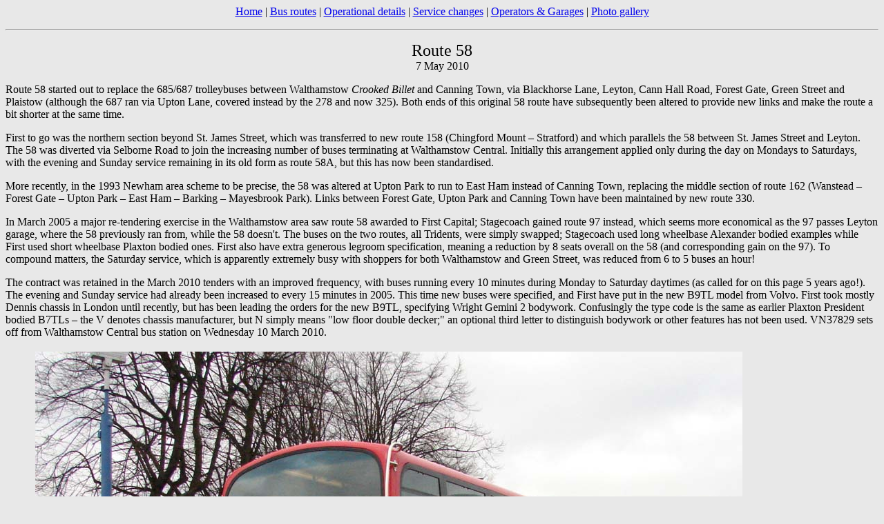

--- FILE ---
content_type: text/html
request_url: http://www.londonbusroutes.net/photos/058.htm
body_size: 2345
content:
<HTML>
<HEAD>
<title>Route 58</title>
</HEAD>

<BODY bgcolor=e8e8e8>
<p align=center><a href="../index.htm">Home</a> | <a href="../routes.htm">Bus routes</a> | <a href="../details.htm">Operational details</a> | <a href="../changes.htm">Service changes</a> | <a href="../garages.htm">Operators &amp; Garages</a> | <a href="index.htm">Photo gallery</a>
<HR></p>

<font size=5>
<center>

Route 58
</font>
<br>7 May 2010
</center>

<p>Route 58 started out to replace the 685/687 trolleybuses between Walthamstow <i>Crooked Billet</i> and Canning Town, via Blackhorse Lane, Leyton, Cann Hall Road, Forest Gate, Green Street and Plaistow (although the 687 ran via Upton Lane, covered instead by the 278 and now 325). Both ends of this original 58 route have subsequently been altered to provide new links and make the route a bit shorter at the same time.
<p>First to go was the northern section beyond St. James Street, which was transferred to new route 158 (Chingford Mount � Stratford) and which parallels the 58 between St. James Street and Leyton. The 58 was diverted via Selborne Road to join the increasing number of buses terminating at Walthamstow Central. Initially this arrangement applied only during the day on Mondays to Saturdays, with the evening and Sunday service remaining in its old form as route 58A, but this has now been standardised.
<p>More recently, in the 1993 Newham area scheme to be precise, the 58 was altered at Upton Park to run to East Ham instead of Canning Town, replacing the middle section of route 162 (Wanstead � Forest Gate � Upton Park � East Ham � Barking � Mayesbrook Park). Links between Forest Gate, Upton Park and Canning Town have been maintained by new route 330.
<p>In March 2005 a major re-tendering exercise in the Walthamstow area saw route 58 awarded to First Capital; Stagecoach gained route 97 instead, which seems more economical as the 97 passes Leyton garage, where the 58 previously ran from, while the 58 doesn't. The buses on the two routes, all Tridents, were simply swapped; Stagecoach used long wheelbase Alexander bodied examples while First used short wheelbase Plaxton bodied ones. First also have extra generous legroom specification, meaning a reduction by 8 seats overall on the 58 (and corresponding gain on the 97). To compound matters, the Saturday service, which is apparently extremely busy with shoppers for both Walthamstow and Green Street, was reduced from 6 to 5 buses an hour!
<p>The contract was retained in the March 2010 tenders with an improved frequency, with buses running every 10 minutes during Monday to Saturday daytimes (as called for on this page 5 years ago!). The evening and Sunday service had already been increased to every 15 minutes in 2005. This time new buses were specified, and First have put in the new B9TL model from Volvo. First took mostly Dennis chassis in London until recently, but has been leading the orders for the new B9TL, specifying Wright Gemini 2 bodywork. Confusingly the type code is the same as earlier Plaxton President bodied B7TLs � the V denotes chassis manufacturer, but N simply means "low floor double decker;" an optional third letter to distinguish bodywork or other features has not been used. VN37829 sets off from Walthamstow Central bus station on Wednesday 10 March 2010.
<p><center><TABLE><TD><img src="JPEGs/058-vn37829.jpg" height=768 width=1024></TD><TD valign=bottom>Photo &copy; <font color=00bf00>Brian Creasey</font>.</TD></TABLE></center>
<p>One other retrograde step with the 2005 tenders was the withdrawal of the night service on the 58. Five new night routes were introduced at Leyton garage on 8 April 2001, one of which was the N58 (also routes N55, N69, N101 and N106). All four of the suburban routes were very quiet to start with, with most of the activity at night being away in the West End. The N101 was the first to be dropped, and the 58 also lost its night service at the end of the contract (the N prefixes having been dropped by then). However, it is reported that loadings had been picking up quite well, especially at weekends! The N106 has also been withdrawn, but the 69's night service survives albeit that the 69 itself has been shortened.

<p><font size=4><u>Navigation</u></font>
<TABLE cols=3>
<TR><TD width=100>&nbsp;</TD><TD width=80 align=center>Previous</TD><TD width=80 align=center>Next</TD></TR>
<TR><TD align=right>Chronologically</TD><TD align=center><a href="612.htm">612</a></TD><TD align=center><a href="375.htm">375</a></TD></TR>
<TR><TD align=right>Numerically</TD><TD align=center><a href="057.htm">57</a></TD><TD align=center><a href="060.htm">60</a></TD></TR></TABLE>
See also routes <a href="325.htm">325</a>, 158, <a href="330.htm">330</a>, <a href="097.htm">97</a>, N55, <a href="069.htm">69</a>, <a href="101.htm">101</a>, <a href="106.htm">106</a>

<p><a href="index.htm">Photo Gallery</a> | <a href="../routes.htm">Bus route list</a> | <a href="../details.htm">Operational details</a> | <a href="../changes.htm">Service changes</a> | <a href="../garages.htm">Operators &amp; Garages</a>
</font>
</BODY>
</HTML>
